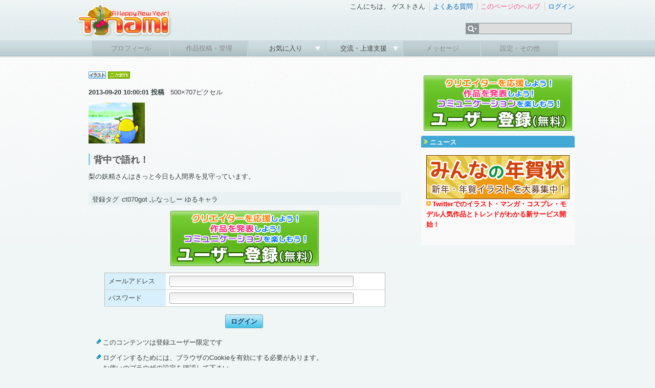

--- FILE ---
content_type: text/html; charset=UTF-8
request_url: http://www.tinami.com/view/621026
body_size: 4219
content:
<!DOCTYPE html PUBLIC "-//W3C//DTD HTML 4.01 Transitional//EN">
<html>
<head>
<title>TINAMI - 背中で語れ！</title>
<meta http-equiv="Content-Type" content="text/html; charset=UTF-8">
<link rel="stylesheet" type="text/css" href="/css/ep/view.css">
<!-- Google tag (gtag.js) -->
<script async src="https://www.googletagmanager.com/gtag/js?id=G-9M587XBZGT"></script>
<script>
  window.dataLayer = window.dataLayer || [];
  function gtag(){dataLayer.push(arguments);}
  gtag('js', new Date());

  gtag('config', 'G-9M587XBZGT');
  gtag('config', 'AW-16549726121');
</script>

<meta http-equiv="X-UA-Compatible" content="IE=edge" />

<link rel="stylesheet" type="text/css" href="/css/ep/base.css?v=20240424" />
<link rel="stylesheet" type="text/css" href="/css/ep/header.css" />
<link rel="stylesheet" type="text/css" href="/css/ep/sidebar.css?v=20111111" />
<link rel="stylesheet" type="text/css" href="/css/ep/main.css?v=20111111" />
<link rel="stylesheet" type="text/css" href="/js/jquery/tipsy/tipsy.css?v=20110907" />


<script type="text/javascript" src="//ajax.googleapis.com/ajax/libs/jquery/1.6.1/jquery.min.js"></script>

<script type="text/javascript">$('html').addClass('startup-hidden');</script>

<script type="text/javascript" src="/js/jquery/tipsy/jquery.tipsy.js"></script>
<script type="text/javascript" src="/js/tipsy.js"></script>

<script type="text/javascript" src="/js/jquery.scrollTo-1.4.2-min.js"></script>
<script type="text/javascript">

$(document).ready(function() {
    $('a[href^="#"]').each(function() {
        if ($(this).parents('.yui-nav').size() == 0) {
	        $(this).click(function() {
	            var target = $(this).attr('href');
	            if (target == '#') target = '#header';
	            $.scrollTo(target, 300);
	            return false;
	        });
	    }
    });
    
});

</script>

<script type="text/javascript" src="/js/jquery/jquery.timer.js"></script>

<script type="text/javascript" src="/js/placeholder.js"></script>

<link href="/js/jquery_notification_v.1/css/jquery_notification.css" type="text/css" rel="stylesheet"/>
<script type="text/javascript" src="/js/jquery_notification_v.1/js/jquery_notification_v.1.js"></script>
<script type="text/javascript">
</script>

<link rel="apple-touch-icon" href="http://www.tinami.com/apple-touch-icon-precomposed.png">
<link rel="stylesheet" href="//maxcdn.bootstrapcdn.com/font-awesome/4.3.0/css/font-awesome.min.css">

<script type="application/ld+json">
{
  "@context": "https://schema.org/",
  "@type": "WebSite",
  "name": "TINAMI",
  "url": "https://www.tinami.com/"
}
</script> </head>
<body>
<div id="fb-root"></div>
<script async defer crossorigin="anonymous" src="https://connect.facebook.net/ja_JP/sdk.js#xfbml=1&version=v17.0&appId=316509291813143&autoLogAppEvents=1" nonce="aUmnmDjm"></script>
<div id="header">
<div id="header_top">
<!-- 季節ロゴ  -->
<h1><a href="/"><img src="/img_ep/header/tinamilogo_1601.png"></a></h1>
		<ul class="login"> 
			<li class="st">
				こんにちは、
									ゲストさん
							</li>
			<li><a href="/help/faq">よくある質問</a></li> 
			<li>
											<a href="/help/view" target="_blank" id="help-guide"><span class="pink">このページのヘルプ</span></a>
				<script type="text/javascript">
				var show_help_guide = true;
				$.timer(10000, function(timer) {
					if (show_help_guide) {
						tipsyShow($('#help-guide'), '<img src="/img/icon/help.gif">このページの使い方を<br />ご案内します！', { gravity:'n', helpguide:true });
						timer.stop();
					}
				});
				// キー入力などがあったらヘルプガイドを表示しない
				$(document).keypress(function(e) {
					show_help_guide = false;
				});
				$(document).click(function(e) {
					show_help_guide = false;
				});
				</script>
										</li> 
							<li><a href="/login" title="ログイン" id="login-start">ログイン</a></li> 
					</ul> 
		<div id="search">
			<form name="searchform" id="searchform" method="get" action="/search/list">
			<ul class="kw">
				<li><img src="/img_ep/header/sch_btn.gif">
					<ul class="kwsub">
													<li>注目キーワード</li>
														<li><a href="/search/list?genrekey=1&search=or&keyword=C103">C103</a></li>														<li><a href="/search/list?genrekey=1&search=or&keyword=%E3%83%96%E3%83%AB%E3%82%A2%E3%82%AB">ブルアカ</a></li>														<li><a href="/search/list?genrekey=1&search=or&keyword=Vtuber">Vtuber</a></li>														<li><a href="/search/list?genrekey=1&search=or&keyword=FGO+FateGO+Fate%2FGrandOrder+Fate%2FGO">FGO</a></li>														<li><a href="/search/list?genrekey=1&search=or&keyword=%E3%83%AF%E3%83%B3%E3%83%95%E3%82%A7%E3%82%B9+%E3%83%AF%E3%83%B3%E3%83%80%E3%83%BC%E3%83%95%E3%82%A7%E3%82%B9%E3%83%86%E3%82%A3%E3%83%90%E3%83%AB+WF">ワンフェス</a></li>														<li><a href="/search/list?genrekey=1&search=or&keyword=%E6%8E%A8%E3%81%97%E3%81%AE%E5%AD%90">推しの子</a></li>														<li><a href="/search/list?genrekey=1&search=or&keyword=SP">SP</a></li>														<li class="more"><a href="/dir">もっと見る</a></li>
											</ul>
				</li>
				<li><input type="text" name="keyword" id="search_keyword"></li>
			</ul>
			</form>
		</div>
<form method="post" id="login-start-form" style="display:none;">
<div class="loginform">
<input type="hidden" name="action_login" value="true">
<input type="hidden" id="rem" name="rem" value="1">
<div>
<p>メールアドレス</p>
<input type="text" name="username" maxlength="128" class="middle" />
</div>
<div>
<p>パスワード</p>
<input type="password" name="password" value="" maxlength="40" class="middle"  />
</div>
<div class="center">
<p><input value="ログイン" type="submit" class="submit" /></p>
<p>？<a href="/modify/forget">パスワードを忘れた方</a>　</p>
<p><a href="/entry/rule">新規登録</a>
｜
<a href="https://www.tinami.com/login">SSLでログイン</a>&nbsp;&nbsp;</p>
<p><a href="/openid/twitter/login"><img src="/img/icon/login_tw.png" style="width:16px;"></a> / <a href="/openid/facebook/login"><img src="/img/icon/login_fb.png" style="width:14px;"></a> / <a href="/openid/rakuten/login">楽天会員IDでログイン</a></p>
</div>
</div>
</form>
	</div> 
	
	<ul class="menu">
			<li class="not"><p>プロフィール</p></li> 
	
			<li class="not"><p>作品投稿・管理</p></li> 
		
		<li><p><a href="javascript:void(0)" onclick="return false;">お気に入り&nbsp;</a></p>
		<ul class="sub">
				<li><a href="/collection/public/all">みんなのコレクション</a></li>
		</ul>
		</li>
		

		<li><p><a href="javascript:void(0)" onclick="return false;">交流・上達支援&nbsp;</a></p>
		<ul class="sub">
		<li><a href="/lounge/advice/">アドバイス</a></li>
		<li><a href="/lounge/collabo/">コラボレーション</a></li>
		<li><a href="/bbs/">フリートーク</a></li>
		<li><a href="/contest/">コンテスト</a></li>
		<li><a href="/pro/">プロダクション</a></li>
		</ul>
		</li>

			<li class="not"><p>メッセージ</p></li> 
	
			<li class="not"><p>設定・その他</p></li> 
		</ul>
</div> <!-- header -->
<!-- TINAMI header end --><div id="container">
<div id="main">

<div class="text">

<p class="data_icon">
<img src="/img/job/view/il.gif">

      <img src="/img/job/view/fan.gif">  
</p>
  <p><strong>2013-09-20 10:00:01&nbsp;投稿</strong>&nbsp;&nbsp;
    500×707ピクセル
    </p>

<img src="https://img.tinami.com/illust2/L/205/523b9e11f0395.gif">

<h1>背中で語れ！</h1>
<div style="margin:1em auto;">
梨の妖精さんはきっと今日も人間界を見守っています。
</div>
<div class="tag">
<span>登録タグ</span>
ct070got ふなっしー ゆるキャラ&nbsp;&nbsp;
</div>


        
<p class="caption"><a href="/entry/rule"><img src="/img_ep/banner/bn_entry_mini.png"></a></p>

<form method="post">
<table class="config" cellspacing="2" cellpadding="0" align="center">

<input type="hidden" name="action_login" value="true">
<tr>
<th>メールアドレス</th>
<td><input type="text" name="username" value="" maxlength="128" class="long" /></td>
</tr>
<tr>
<th>パスワード</th>
<td><input type="password" name="password" value="" maxlength="40" class="long" /></td>
</tr></table>
<p class="submit">
<input type="hidden" id="rem" name="rem" value="1">
<input value="ログイン" type="submit" />
</p>
</form>

<div class="note">
<p class="note">このコンテンツは登録ユーザー限定です</p>
<p class="note">
ログインするためには、ブラウザのCookieを有効にする必要があります。<br />
お使いのブラウザの設定を確認して下さい。
</p>
<p class="note">
パスワードを忘れた方は、<a href="/modify/forget">パスワードの再発行手続き</a>を行って下さい。 
</p>
</div> <!-- note -->


</div> <!-- text -->

</div><!-- main -->
<div id="sub">
<div class="fixed-sidebar"><div id="top_ad">
<!-- geniee -->
<!--  ad tags Size: 300x250 ZoneId:5587-->
<script type="text/javascript" src="//js.gsspcln.jp/t/005/587/a5587.js"></script>

</div> 
<p class="center" style="margin-top:10px;"><a href="/entry/rule"><img src="/img_ep/banner/bn_entry_mini.png" width="290" height="108"></a></p>

<div class="sidebar">
<h2>ニュース</h2>
<div class="text">
<ul class="news pt5">
<p class="tc m0"><a href="/newyear"><img src="/img2/newyear/2017_bn.png" width="280" height="86"></a></p>
<p class="tc m0 next"><strong><a href="https://twoucan.com/"><font color="red">Twitterでのイラスト・マンガ・コスプレ・モデル人気作品とトレンドがわかる新サービス開始！</font></a></strong></p>
</ul>

</div>

<div class="sidebar-ad-bottom">


</div> <!-- sidebar-ad-bottom -->

</div><!-- sidebar -->
</div><!-- fixed-sidebar -->
</div><!-- sub --></div><!-- container -->

<div id="footer">
	<p id="pagetop"><a href="#header">ページの先頭へ<img src="/img/icon/pagetop.gif"></a></p>
	<div class="footermenu">

	
		<ul>
			<li class="start"><a href="/info/intro">TINAMIとは？</a></li>
			<li><a href="/info/link">リンクについて</a></li>
			<li><a href="/info/menseki">免責事項</a></li>
			<li><a href="/info/privacy">プライバシーポリシー</a></li>
			<li><a href="/info/guideline">作品投稿ガイドライン</a></li>
			<li><a href="/entry/rule">利用規約</a></li>
		</ul>
		<ul>
			<li class="start"><a href="http://www.tinami.com/api/">API</a></li>
			<li><a href="/draft">作家募集</a></li>
			<li><a href="/recruit">スタッフ募集</a></li>
			<li><a href="/blog/">Staff Blog</a></li>
			<li><a href="/info/ad">広告・業務提携について</a></li>
			<li><a href="https://corp.tinami.com/">会社概要</a></li>
			<li><a href="/supportmail">お問い合わせ</a></li>
		</ul>
		
		<div class="bottom">
			<p>1996-2026 TINAMI. All rights reserved.</p>
		</div>
	</div><!-- footermenu -->
</div><!-- footer -->

<script type="text/javascript" src="/js/footer.js?v=1.03"></script>
<script type="text/javascript" src="/js/jquery/tipsy/notify.js?v=2.0"></script>
</body>
</html>

--- FILE ---
content_type: text/css
request_url: http://www.tinami.com/css/ep/view.css
body_size: 2493
content:

body{background-attachment: scroll!important;}

/* VIEW_top
------------------------------------------------------------ */
#view{padding:0;}

table#viewinfo{width:960px;margin:20px auto;}
table#viewinfo td.viewinfo_left{background-color:#fff;width:660px;vertical-align:top;padding:10px;}
table#viewinfo td.view_ad{width:300px;min-height:250px;vertical-align:top;padding:0;}


#view h1{border:none;padding:0;margin:3px 0 0 0;}
#view .clearfix{text-align:left;}
.viewdata{float:left;width:430px;margin:0;}
.prof{float:right;width:180px;text-align:right;margin:0;}
.prof .prof_img{float:right;width:50px;margin:0 0 0 5px;}

.insp_from{float:right;width:80px;text-align:center;}
.insp_from img{height:50px;}

#view .comment {text-align:left;padding:0 0 0 0;}
#view .comment p.description{padding: 5px 0;font-size:12px;color:#555;}

.tag{background: #eaf1f2;padding: 5px 1px 1px 1px;margin:20px 0px 1px;
border-radius: 3px;-webkit-border-radius: 3px;-moz-border-radius: 3px;}

.tag span{
display:block;
float:left;
padding: 0px 6px;margin:0 0 4px 0;
white-space: nowrap;
border-right:1px #cfdee0 solid;
}

.tag span:last-child{
border-right:none;
}

.tag a:hover{
text-decoration:none;
}

.notag{color:#999;}

.tag a.keyword{background:url(/img/icon/keyword.png) no-repeat left top;padding:0 0 1px 17px;}
.tag a.keyword:hover{background:url(/img/icon/keyword.png) no-repeat 0px -20px;}
.tag em.noword{background:url(/img/icon/keyword.png) no-repeat 0px -41px;padding:0 0 1px 17px;}

.view_info{text-align:right;font-size:12px;color:#888;padding-right:8px;}

h1 span.gold{
padding-right:27px;
background:url("/img/icon/gold.gif") right -6px no-repeat;}

div.fav_only{text-align:center;margin-top:50px;}
div.fav_only p{margin:1.5em auto;}

div.fav_only #mv{margin:50px auto;}

div.viewbody{margin-top:15px;}

p.showall{border-bottom:1px #ccc dashed;position:relative;width:400px;margin: 10px; }

p.showall a{
background: #fff url(/img/icon/arrow_under.gif) no-repeat 4px 2px;
font-size:12px;display:block;width:70px;
position:absolute; top:-10px; left:40%;z-index:9999;padding-left:17px;}

.adingoF{width:890px;margin:auto;}


/* NOVEL
------------------------------------------------------------ */

#container .nv_body{background:#fff;margin:2em 1em;padding:1.5em 3em;line-height:200%;
border-radius: 4px;-webkit-border-radius: 4px;-moz-border-radius: 4px;
}

p.body_line{line-height:220%;}

/* MODEL
------------------------------------------------------------ */
  .caption-top, .caption-bottom {
    color: #ffffff;
    padding:5px;
    font-size: 14px;    
    cursor: default;
    background: #0d0e0e;
    text-align:left;
  }
  .caption-wrapper {
    margin:0 auto !important; 
  }
  
  #controller_model{text-align:center;border-collapse:separate;border-spacing:3px;margin:0 auto 5px;}
  #controller_model td{
  text-align:center;vertical-align:middle;
  width:83px;
  height:83px;
border:1px #ccc solid;
background-color:#fff;
  }
  
  #controller_model td.memo{border:1px #ff9cbf solid;}
  
  #controller_model td.switch{width:25px;
  text-align:center;vertical-align:top;
border:none;
background-color:transparent;
  }

.cont_model{
margin:0;padding:8px;
background :url("/img_ep/base/trans_black.png");
}

.cont_model ul{}

.cont_model ul li img{
border:2px #ccc solid;
}
.cont_model ul li img:hover{border:2px #e7e7e7 solid;}

.cont_model ul li img.memo{border:2px #ff68b3 solid;}
.cont_model ul li img.memo:hover{border:2px #ff95c9 solid;}


#controller_left{
border-top-right-radius: 5px;
-webkit-border-top-right-radius: 5px;
-moz-border-top-right-radius: 5px;

border-bottom-right-radius: 5px;
-webkit-border-bottom-right-radius: 5px;
-moz-border-bottom-right-radius: 5px;
}

#controller_right{
border-top-left-radius: 5px;
-webkit-border-top-left-radius: 5px;
-moz-border-top-left-radius: 5px;

border-bottom-left-radius: 5px;
-webkit-border-bottom-left-radius: 5px;
-moz-border-bottom-left-radius: 5px;
}

#tooltip{
padding:8px;
text-align:left;
position:absolute;
background :#000;
color:#fff;
border-radius: 3px;-webkit-border-radius: 3px;-moz-border-radius: 3px;
 filter: alpha(opacity=85);
  -moz-opacity:0.85;
  opacity:0.85;
	box-shadow: 2px 2px 10px #666; /*CSS3*/
	-moz-box-shadow: 2px 2px 10px #666; /* Firefox用*/
	-webkit-box-shadow: 2px 2px 10px #666; /* Google Chrome, Safari用*/

}

/* VIEW_bottom
------------------------------------------------------------ */

div#mv{width:760;margin:1em auto 0 auto;}
div.mvnext,div.mvlist,div.mvprev{padding:0;margin:0;font-size:11px;}
div.mvnext,div.mvlist{float:left;}

div.mvnext{text-align:left;width:100px;}
div.mvnext a{padding-left:14px;
background : url("/img/icon/arrow_bp_l.png" ) no-repeat 0px -2px;}

div.mvprev{text-align:right;}
div.mvprev a{
padding-right:14px;
background:url("/img/icon/arrow_bp_r.png" ) no-repeat right -2px;}

div.mvlist{text-align:center;width:560px;}

table#push{}
table#push td{text-align:center;}

p.count{margin:0;text-align:left;font-size:11px;}
p.count span{margin:0 1em 0 0;}

div#comment_form{text-align:center;margin:0 auto 20px; } 

div#comment_form strong{color:#ff89b9;padding-right:10px;}

div#comment_form .input{width:790px;padding:3px;border:1px #bbb solid;}

div#comment_form h3{
background:url(/img/icon/chat.gif) no-repeat -1px 1px;
padding-left:18px;
font-size:13px;margin:0 0 0 30px;}

div.comment div.comment_list{
text-align:left;margin:1.5em;padding-top:2px;
}

div.comment div.comment_list ul{
margin:1em;border-top:1px #ccc dotted;}

div.comment div.comment_list ul li{
list-style-type:none;border-bottom:1px #ccc dotted;padding: 7px 5px 5px 5px;}

div.comment div.comment_list ul li div.name{
float:left;width:140px;margin:0 0 0 5px;}

div.comment div.comment_list ul li div.name a{
font-weight:bold;}

div.comment div.comment_list ul li div.name span.auther{padding-right:17px;
background:url("/img/icon/smile.gif") right -2px no-repeat;}


div.comment div.comment_list ul li div.comment{
margin:0 0 0 150px;padding:0;}

div.comment div.comment_list p{}

div.comment div.comment_list span.entry_date{color:#aaa;padding-left:3px;}

div.insp{margin:1.5em 0 0 0;}

table#push{margin:20px auto 10px;}
table#push td{padding:10px 0px;width:90px;}

table#push div.fk{padding:11px 3px 0 3px;background:url(/img/icon/fk_push.png) no-repeat center top;}
table#push div.fk span{background: #5cbcdc;padding: 6px 10px 4px;
border-radius: 3px;-webkit-border-radius: 3px;-moz-border-radius: 3px;color:#fff;font-weight:bold;}

table#push div.fk span a{color:yellow;text-decoration:none;}


table.thumb{margin: 10px auto 0 auto;}
table.thumb td{width:124px;height:90px;text-align:center;vertical-align:top;padding:3px;}
table.thumb td p{margin:0 5px;font-size:11px;text-align:center;line-height:130%;}
table.thumb td img{border:1px #fff solid;margin:7px auto 0 auto;width:55px;height:40px;}
table.thumb td span{padding-left:11px;}

table.thumb td p a:link {color: #000;}
table.thumb td p a:visited {color: #000;}
table.thumb td p a:hover {color: #EF8100;text-decoration:underline;}
table.thumb td p a:active {color: #000;}

#container ul.advice_list {
margin:3em auto 2em;padding:0;list-style:none;text-align:left;width:900px;
background-color:#fff;
border-radius: 3px;-webkit-border-radius: 3px;-moz-border-radius: 3px;
padding:5px;
}
#container ul.advice_list h4{margin:0;}
#container ul.advice_list li{margin:5px;padding:0;}
#container ul.advice_list div.thumb{width:115px;margin:5px;float:left;}
#container ul.advice_list div.thumb img{width:110px;border:1px #fff solid;}
#container ul.advice_list div.word{padding:5px;margin:0 0 0 120px;}
#container ul.advice_list div.word p{font-size:12px;line-height:150%;}
#container ul.advice_list p{margin:0;padding:0;}
#container ul.advice_list p img{margin:2px 1px 0 0;}



/* controller
------------------------------------------------------------ */

  #controller {
    position: absolute;
  }
  #controller input {
    width: 37px;
    height: 37px;
  }
  #controller ul{margin-right:10px;}
  #controller ul li{width:40px;height:43px;}

  #controller_pager{padding-right:5px;}
  


/* VIEW
------------------------------------------------------------ */

span.il{
background : url("/img/job/job_s/il.gif") no-repeat left 50%;
padding:0 0 0 10px;}

span.nv{
background : url("/img/job/job_s/nv.gif") no-repeat left 50%;
padding:0 0 0 10px;}

span.ma{
background : url("/img/job/job_s/ma.gif") no-repeat left 50%;
padding:0 0 0 10px;}

span.cp{
background : url("/img/job/job_s/cp.gif") no-repeat left 50%;
padding:0 0 0 10px;}

span.mo{
background : url("/img/job/job_s/mo.gif") no-repeat left 50%;
padding:0 0 0 10px;}

#banner_view{
	 position: fixed;
	 z-index: 10000;
	 width: 100%;
	 background: rgba(0, 0, 0, 0.7);
}
#banner_view_inner{
	 display:inline-block;
	 margin: 20px 0px 20px 0px;
}
#banner_close{
	 position:absolute;
	 top: 0px;
	 left: 50%;
	 margin: 20px 0px 0px 364px;
	 background-color: rgba(128, 128, 128, 0.7);
}